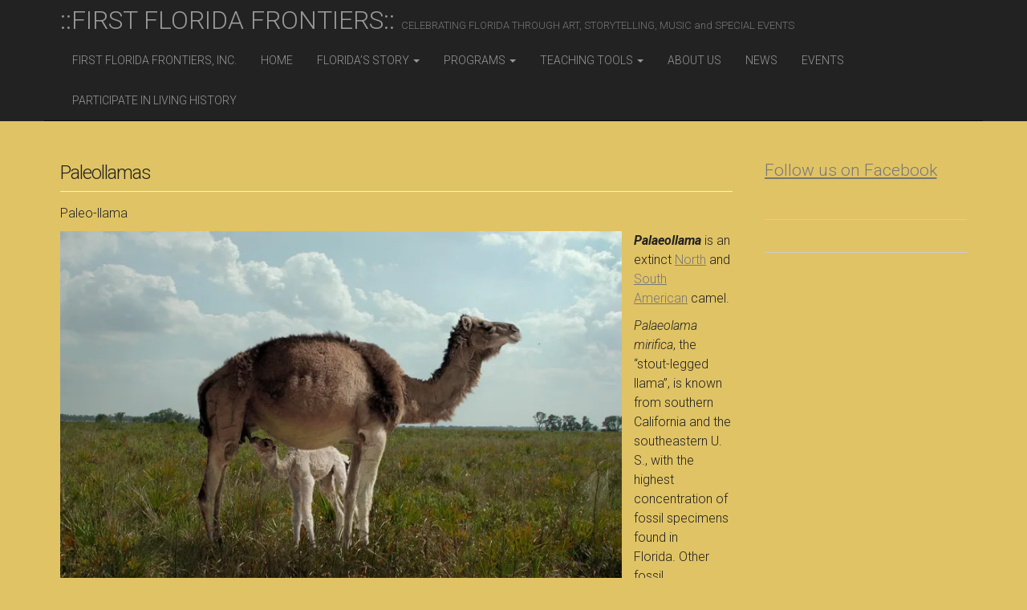

--- FILE ---
content_type: text/html; charset=UTF-8
request_url: https://firstfloridafrontiers.org/?page_id=1660
body_size: 13534
content:
<!DOCTYPE html>
<html lang="en-US">
<head>
	<meta charset="UTF-8">
	<meta name="viewport" content="width=device-width, initial-scale=1.0">
	<link rel="profile" href="http://gmpg.org/xfn/11">
	<link rel="pingback" href="https://firstfloridafrontiers.org/xmlrpc.php">
	<!--[if IE]><script src="https://firstfloridafrontiers.org/wp-content/themes/national-basic/library/js/html5.js"></script><![endif]-->
	<title>Paleollamas &#8211; ::FIRST FLORIDA FRONTIERS::</title>
<meta name='robots' content='max-image-preview:large' />
	<style>img:is([sizes="auto" i], [sizes^="auto," i]) { contain-intrinsic-size: 3000px 1500px }</style>
	
		<!-- Meta Tag Manager -->
		<meta name="keywords" content="Florida Frontiers, Florida History, Florida Geology, Tocobaga Indians, Florida Indians, Calusa Indians, Hermann Trappman, Elizabeth Neily, Florida Stories, Florida living history, environmental history, pre-Columbian, Florida archaeology, archaeology, Feathered serpent, caciqua antonia, 16th century Spanish, Indian Mounds, American Lion, sabertooth cat, smilodon, mammoth, mastodon, Florida fossil, spanish florida, florida food, dugout canoes, shell tools, Maria Velasquez, Kit Watkins, period clothing " />
		<!-- / Meta Tag Manager -->
<link rel='dns-prefetch' href='//secure.gravatar.com' />
<link rel='dns-prefetch' href='//stats.wp.com' />
<link rel='dns-prefetch' href='//fonts.googleapis.com' />
<link rel='dns-prefetch' href='//v0.wordpress.com' />
<link rel='preconnect' href='//i0.wp.com' />
<link rel="alternate" type="application/rss+xml" title="::FIRST FLORIDA FRONTIERS:: &raquo; Feed" href="https://firstfloridafrontiers.org/?feed=rss2" />
<link rel="alternate" type="application/rss+xml" title="::FIRST FLORIDA FRONTIERS:: &raquo; Comments Feed" href="https://firstfloridafrontiers.org/?feed=comments-rss2" />
<script type="text/javascript">
/* <![CDATA[ */
window._wpemojiSettings = {"baseUrl":"https:\/\/s.w.org\/images\/core\/emoji\/16.0.1\/72x72\/","ext":".png","svgUrl":"https:\/\/s.w.org\/images\/core\/emoji\/16.0.1\/svg\/","svgExt":".svg","source":{"concatemoji":"https:\/\/firstfloridafrontiers.org\/wp-includes\/js\/wp-emoji-release.min.js?ver=6.8.3"}};
/*! This file is auto-generated */
!function(s,n){var o,i,e;function c(e){try{var t={supportTests:e,timestamp:(new Date).valueOf()};sessionStorage.setItem(o,JSON.stringify(t))}catch(e){}}function p(e,t,n){e.clearRect(0,0,e.canvas.width,e.canvas.height),e.fillText(t,0,0);var t=new Uint32Array(e.getImageData(0,0,e.canvas.width,e.canvas.height).data),a=(e.clearRect(0,0,e.canvas.width,e.canvas.height),e.fillText(n,0,0),new Uint32Array(e.getImageData(0,0,e.canvas.width,e.canvas.height).data));return t.every(function(e,t){return e===a[t]})}function u(e,t){e.clearRect(0,0,e.canvas.width,e.canvas.height),e.fillText(t,0,0);for(var n=e.getImageData(16,16,1,1),a=0;a<n.data.length;a++)if(0!==n.data[a])return!1;return!0}function f(e,t,n,a){switch(t){case"flag":return n(e,"\ud83c\udff3\ufe0f\u200d\u26a7\ufe0f","\ud83c\udff3\ufe0f\u200b\u26a7\ufe0f")?!1:!n(e,"\ud83c\udde8\ud83c\uddf6","\ud83c\udde8\u200b\ud83c\uddf6")&&!n(e,"\ud83c\udff4\udb40\udc67\udb40\udc62\udb40\udc65\udb40\udc6e\udb40\udc67\udb40\udc7f","\ud83c\udff4\u200b\udb40\udc67\u200b\udb40\udc62\u200b\udb40\udc65\u200b\udb40\udc6e\u200b\udb40\udc67\u200b\udb40\udc7f");case"emoji":return!a(e,"\ud83e\udedf")}return!1}function g(e,t,n,a){var r="undefined"!=typeof WorkerGlobalScope&&self instanceof WorkerGlobalScope?new OffscreenCanvas(300,150):s.createElement("canvas"),o=r.getContext("2d",{willReadFrequently:!0}),i=(o.textBaseline="top",o.font="600 32px Arial",{});return e.forEach(function(e){i[e]=t(o,e,n,a)}),i}function t(e){var t=s.createElement("script");t.src=e,t.defer=!0,s.head.appendChild(t)}"undefined"!=typeof Promise&&(o="wpEmojiSettingsSupports",i=["flag","emoji"],n.supports={everything:!0,everythingExceptFlag:!0},e=new Promise(function(e){s.addEventListener("DOMContentLoaded",e,{once:!0})}),new Promise(function(t){var n=function(){try{var e=JSON.parse(sessionStorage.getItem(o));if("object"==typeof e&&"number"==typeof e.timestamp&&(new Date).valueOf()<e.timestamp+604800&&"object"==typeof e.supportTests)return e.supportTests}catch(e){}return null}();if(!n){if("undefined"!=typeof Worker&&"undefined"!=typeof OffscreenCanvas&&"undefined"!=typeof URL&&URL.createObjectURL&&"undefined"!=typeof Blob)try{var e="postMessage("+g.toString()+"("+[JSON.stringify(i),f.toString(),p.toString(),u.toString()].join(",")+"));",a=new Blob([e],{type:"text/javascript"}),r=new Worker(URL.createObjectURL(a),{name:"wpTestEmojiSupports"});return void(r.onmessage=function(e){c(n=e.data),r.terminate(),t(n)})}catch(e){}c(n=g(i,f,p,u))}t(n)}).then(function(e){for(var t in e)n.supports[t]=e[t],n.supports.everything=n.supports.everything&&n.supports[t],"flag"!==t&&(n.supports.everythingExceptFlag=n.supports.everythingExceptFlag&&n.supports[t]);n.supports.everythingExceptFlag=n.supports.everythingExceptFlag&&!n.supports.flag,n.DOMReady=!1,n.readyCallback=function(){n.DOMReady=!0}}).then(function(){return e}).then(function(){var e;n.supports.everything||(n.readyCallback(),(e=n.source||{}).concatemoji?t(e.concatemoji):e.wpemoji&&e.twemoji&&(t(e.twemoji),t(e.wpemoji)))}))}((window,document),window._wpemojiSettings);
/* ]]> */
</script>
<style id='wp-emoji-styles-inline-css' type='text/css'>

	img.wp-smiley, img.emoji {
		display: inline !important;
		border: none !important;
		box-shadow: none !important;
		height: 1em !important;
		width: 1em !important;
		margin: 0 0.07em !important;
		vertical-align: -0.1em !important;
		background: none !important;
		padding: 0 !important;
	}
</style>
<link rel='stylesheet' id='wp-block-library-css' href='https://firstfloridafrontiers.org/wp-includes/css/dist/block-library/style.min.css?ver=6.8.3' type='text/css' media='all' />
<style id='classic-theme-styles-inline-css' type='text/css'>
/*! This file is auto-generated */
.wp-block-button__link{color:#fff;background-color:#32373c;border-radius:9999px;box-shadow:none;text-decoration:none;padding:calc(.667em + 2px) calc(1.333em + 2px);font-size:1.125em}.wp-block-file__button{background:#32373c;color:#fff;text-decoration:none}
</style>
<link rel='stylesheet' id='mediaelement-css' href='https://firstfloridafrontiers.org/wp-includes/js/mediaelement/mediaelementplayer-legacy.min.css?ver=4.2.17' type='text/css' media='all' />
<link rel='stylesheet' id='wp-mediaelement-css' href='https://firstfloridafrontiers.org/wp-includes/js/mediaelement/wp-mediaelement.min.css?ver=6.8.3' type='text/css' media='all' />
<style id='jetpack-sharing-buttons-style-inline-css' type='text/css'>
.jetpack-sharing-buttons__services-list{display:flex;flex-direction:row;flex-wrap:wrap;gap:0;list-style-type:none;margin:5px;padding:0}.jetpack-sharing-buttons__services-list.has-small-icon-size{font-size:12px}.jetpack-sharing-buttons__services-list.has-normal-icon-size{font-size:16px}.jetpack-sharing-buttons__services-list.has-large-icon-size{font-size:24px}.jetpack-sharing-buttons__services-list.has-huge-icon-size{font-size:36px}@media print{.jetpack-sharing-buttons__services-list{display:none!important}}.editor-styles-wrapper .wp-block-jetpack-sharing-buttons{gap:0;padding-inline-start:0}ul.jetpack-sharing-buttons__services-list.has-background{padding:1.25em 2.375em}
</style>
<style id='global-styles-inline-css' type='text/css'>
:root{--wp--preset--aspect-ratio--square: 1;--wp--preset--aspect-ratio--4-3: 4/3;--wp--preset--aspect-ratio--3-4: 3/4;--wp--preset--aspect-ratio--3-2: 3/2;--wp--preset--aspect-ratio--2-3: 2/3;--wp--preset--aspect-ratio--16-9: 16/9;--wp--preset--aspect-ratio--9-16: 9/16;--wp--preset--color--black: #000000;--wp--preset--color--cyan-bluish-gray: #abb8c3;--wp--preset--color--white: #ffffff;--wp--preset--color--pale-pink: #f78da7;--wp--preset--color--vivid-red: #cf2e2e;--wp--preset--color--luminous-vivid-orange: #ff6900;--wp--preset--color--luminous-vivid-amber: #fcb900;--wp--preset--color--light-green-cyan: #7bdcb5;--wp--preset--color--vivid-green-cyan: #00d084;--wp--preset--color--pale-cyan-blue: #8ed1fc;--wp--preset--color--vivid-cyan-blue: #0693e3;--wp--preset--color--vivid-purple: #9b51e0;--wp--preset--gradient--vivid-cyan-blue-to-vivid-purple: linear-gradient(135deg,rgba(6,147,227,1) 0%,rgb(155,81,224) 100%);--wp--preset--gradient--light-green-cyan-to-vivid-green-cyan: linear-gradient(135deg,rgb(122,220,180) 0%,rgb(0,208,130) 100%);--wp--preset--gradient--luminous-vivid-amber-to-luminous-vivid-orange: linear-gradient(135deg,rgba(252,185,0,1) 0%,rgba(255,105,0,1) 100%);--wp--preset--gradient--luminous-vivid-orange-to-vivid-red: linear-gradient(135deg,rgba(255,105,0,1) 0%,rgb(207,46,46) 100%);--wp--preset--gradient--very-light-gray-to-cyan-bluish-gray: linear-gradient(135deg,rgb(238,238,238) 0%,rgb(169,184,195) 100%);--wp--preset--gradient--cool-to-warm-spectrum: linear-gradient(135deg,rgb(74,234,220) 0%,rgb(151,120,209) 20%,rgb(207,42,186) 40%,rgb(238,44,130) 60%,rgb(251,105,98) 80%,rgb(254,248,76) 100%);--wp--preset--gradient--blush-light-purple: linear-gradient(135deg,rgb(255,206,236) 0%,rgb(152,150,240) 100%);--wp--preset--gradient--blush-bordeaux: linear-gradient(135deg,rgb(254,205,165) 0%,rgb(254,45,45) 50%,rgb(107,0,62) 100%);--wp--preset--gradient--luminous-dusk: linear-gradient(135deg,rgb(255,203,112) 0%,rgb(199,81,192) 50%,rgb(65,88,208) 100%);--wp--preset--gradient--pale-ocean: linear-gradient(135deg,rgb(255,245,203) 0%,rgb(182,227,212) 50%,rgb(51,167,181) 100%);--wp--preset--gradient--electric-grass: linear-gradient(135deg,rgb(202,248,128) 0%,rgb(113,206,126) 100%);--wp--preset--gradient--midnight: linear-gradient(135deg,rgb(2,3,129) 0%,rgb(40,116,252) 100%);--wp--preset--font-size--small: 13px;--wp--preset--font-size--medium: 20px;--wp--preset--font-size--large: 36px;--wp--preset--font-size--x-large: 42px;--wp--preset--spacing--20: 0.44rem;--wp--preset--spacing--30: 0.67rem;--wp--preset--spacing--40: 1rem;--wp--preset--spacing--50: 1.5rem;--wp--preset--spacing--60: 2.25rem;--wp--preset--spacing--70: 3.38rem;--wp--preset--spacing--80: 5.06rem;--wp--preset--shadow--natural: 6px 6px 9px rgba(0, 0, 0, 0.2);--wp--preset--shadow--deep: 12px 12px 50px rgba(0, 0, 0, 0.4);--wp--preset--shadow--sharp: 6px 6px 0px rgba(0, 0, 0, 0.2);--wp--preset--shadow--outlined: 6px 6px 0px -3px rgba(255, 255, 255, 1), 6px 6px rgba(0, 0, 0, 1);--wp--preset--shadow--crisp: 6px 6px 0px rgba(0, 0, 0, 1);}:where(.is-layout-flex){gap: 0.5em;}:where(.is-layout-grid){gap: 0.5em;}body .is-layout-flex{display: flex;}.is-layout-flex{flex-wrap: wrap;align-items: center;}.is-layout-flex > :is(*, div){margin: 0;}body .is-layout-grid{display: grid;}.is-layout-grid > :is(*, div){margin: 0;}:where(.wp-block-columns.is-layout-flex){gap: 2em;}:where(.wp-block-columns.is-layout-grid){gap: 2em;}:where(.wp-block-post-template.is-layout-flex){gap: 1.25em;}:where(.wp-block-post-template.is-layout-grid){gap: 1.25em;}.has-black-color{color: var(--wp--preset--color--black) !important;}.has-cyan-bluish-gray-color{color: var(--wp--preset--color--cyan-bluish-gray) !important;}.has-white-color{color: var(--wp--preset--color--white) !important;}.has-pale-pink-color{color: var(--wp--preset--color--pale-pink) !important;}.has-vivid-red-color{color: var(--wp--preset--color--vivid-red) !important;}.has-luminous-vivid-orange-color{color: var(--wp--preset--color--luminous-vivid-orange) !important;}.has-luminous-vivid-amber-color{color: var(--wp--preset--color--luminous-vivid-amber) !important;}.has-light-green-cyan-color{color: var(--wp--preset--color--light-green-cyan) !important;}.has-vivid-green-cyan-color{color: var(--wp--preset--color--vivid-green-cyan) !important;}.has-pale-cyan-blue-color{color: var(--wp--preset--color--pale-cyan-blue) !important;}.has-vivid-cyan-blue-color{color: var(--wp--preset--color--vivid-cyan-blue) !important;}.has-vivid-purple-color{color: var(--wp--preset--color--vivid-purple) !important;}.has-black-background-color{background-color: var(--wp--preset--color--black) !important;}.has-cyan-bluish-gray-background-color{background-color: var(--wp--preset--color--cyan-bluish-gray) !important;}.has-white-background-color{background-color: var(--wp--preset--color--white) !important;}.has-pale-pink-background-color{background-color: var(--wp--preset--color--pale-pink) !important;}.has-vivid-red-background-color{background-color: var(--wp--preset--color--vivid-red) !important;}.has-luminous-vivid-orange-background-color{background-color: var(--wp--preset--color--luminous-vivid-orange) !important;}.has-luminous-vivid-amber-background-color{background-color: var(--wp--preset--color--luminous-vivid-amber) !important;}.has-light-green-cyan-background-color{background-color: var(--wp--preset--color--light-green-cyan) !important;}.has-vivid-green-cyan-background-color{background-color: var(--wp--preset--color--vivid-green-cyan) !important;}.has-pale-cyan-blue-background-color{background-color: var(--wp--preset--color--pale-cyan-blue) !important;}.has-vivid-cyan-blue-background-color{background-color: var(--wp--preset--color--vivid-cyan-blue) !important;}.has-vivid-purple-background-color{background-color: var(--wp--preset--color--vivid-purple) !important;}.has-black-border-color{border-color: var(--wp--preset--color--black) !important;}.has-cyan-bluish-gray-border-color{border-color: var(--wp--preset--color--cyan-bluish-gray) !important;}.has-white-border-color{border-color: var(--wp--preset--color--white) !important;}.has-pale-pink-border-color{border-color: var(--wp--preset--color--pale-pink) !important;}.has-vivid-red-border-color{border-color: var(--wp--preset--color--vivid-red) !important;}.has-luminous-vivid-orange-border-color{border-color: var(--wp--preset--color--luminous-vivid-orange) !important;}.has-luminous-vivid-amber-border-color{border-color: var(--wp--preset--color--luminous-vivid-amber) !important;}.has-light-green-cyan-border-color{border-color: var(--wp--preset--color--light-green-cyan) !important;}.has-vivid-green-cyan-border-color{border-color: var(--wp--preset--color--vivid-green-cyan) !important;}.has-pale-cyan-blue-border-color{border-color: var(--wp--preset--color--pale-cyan-blue) !important;}.has-vivid-cyan-blue-border-color{border-color: var(--wp--preset--color--vivid-cyan-blue) !important;}.has-vivid-purple-border-color{border-color: var(--wp--preset--color--vivid-purple) !important;}.has-vivid-cyan-blue-to-vivid-purple-gradient-background{background: var(--wp--preset--gradient--vivid-cyan-blue-to-vivid-purple) !important;}.has-light-green-cyan-to-vivid-green-cyan-gradient-background{background: var(--wp--preset--gradient--light-green-cyan-to-vivid-green-cyan) !important;}.has-luminous-vivid-amber-to-luminous-vivid-orange-gradient-background{background: var(--wp--preset--gradient--luminous-vivid-amber-to-luminous-vivid-orange) !important;}.has-luminous-vivid-orange-to-vivid-red-gradient-background{background: var(--wp--preset--gradient--luminous-vivid-orange-to-vivid-red) !important;}.has-very-light-gray-to-cyan-bluish-gray-gradient-background{background: var(--wp--preset--gradient--very-light-gray-to-cyan-bluish-gray) !important;}.has-cool-to-warm-spectrum-gradient-background{background: var(--wp--preset--gradient--cool-to-warm-spectrum) !important;}.has-blush-light-purple-gradient-background{background: var(--wp--preset--gradient--blush-light-purple) !important;}.has-blush-bordeaux-gradient-background{background: var(--wp--preset--gradient--blush-bordeaux) !important;}.has-luminous-dusk-gradient-background{background: var(--wp--preset--gradient--luminous-dusk) !important;}.has-pale-ocean-gradient-background{background: var(--wp--preset--gradient--pale-ocean) !important;}.has-electric-grass-gradient-background{background: var(--wp--preset--gradient--electric-grass) !important;}.has-midnight-gradient-background{background: var(--wp--preset--gradient--midnight) !important;}.has-small-font-size{font-size: var(--wp--preset--font-size--small) !important;}.has-medium-font-size{font-size: var(--wp--preset--font-size--medium) !important;}.has-large-font-size{font-size: var(--wp--preset--font-size--large) !important;}.has-x-large-font-size{font-size: var(--wp--preset--font-size--x-large) !important;}
:where(.wp-block-post-template.is-layout-flex){gap: 1.25em;}:where(.wp-block-post-template.is-layout-grid){gap: 1.25em;}
:where(.wp-block-columns.is-layout-flex){gap: 2em;}:where(.wp-block-columns.is-layout-grid){gap: 2em;}
:root :where(.wp-block-pullquote){font-size: 1.5em;line-height: 1.6;}
</style>
<link rel='stylesheet' id='wp-components-css' href='https://firstfloridafrontiers.org/wp-includes/css/dist/components/style.min.css?ver=6.8.3' type='text/css' media='all' />
<link rel='stylesheet' id='godaddy-styles-css' href='https://firstfloridafrontiers.org/wp-content/mu-plugins/vendor/wpex/godaddy-launch/includes/Dependencies/GoDaddy/Styles/build/latest.css?ver=2.0.2' type='text/css' media='all' />
<link rel='stylesheet' id='theme_stylesheet-css' href='https://firstfloridafrontiers.org/wp-content/themes/national-basic/style.css?ver=6.8.3' type='text/css' media='all' />
<link rel='stylesheet' id='google_fonts-css' href='//fonts.googleapis.com/css?family=Roboto:300,300italic,700,700italic' type='text/css' media='all' />
<link rel='stylesheet' id='font_awesome-css' href='https://firstfloridafrontiers.org/wp-content/themes/national-basic/library/css/font-awesome.css?ver=4.1.0' type='text/css' media='all' />
<style id='jetpack_facebook_likebox-inline-css' type='text/css'>
.widget_facebook_likebox {
	overflow: hidden;
}

</style>
<link rel='stylesheet' id='sharedaddy-css' href='https://firstfloridafrontiers.org/wp-content/plugins/jetpack/modules/sharedaddy/sharing.css?ver=15.3.1' type='text/css' media='all' />
<link rel='stylesheet' id='social-logos-css' href='https://firstfloridafrontiers.org/wp-content/plugins/jetpack/_inc/social-logos/social-logos.min.css?ver=15.3.1' type='text/css' media='all' />
<script type="text/javascript" src="https://firstfloridafrontiers.org/wp-includes/js/jquery/jquery.min.js?ver=3.7.1" id="jquery-core-js"></script>
<script type="text/javascript" src="https://firstfloridafrontiers.org/wp-includes/js/jquery/jquery-migrate.min.js?ver=3.4.1" id="jquery-migrate-js"></script>
<link rel="https://api.w.org/" href="https://firstfloridafrontiers.org/index.php?rest_route=/" /><link rel="alternate" title="JSON" type="application/json" href="https://firstfloridafrontiers.org/index.php?rest_route=/wp/v2/pages/1660" /><link rel="EditURI" type="application/rsd+xml" title="RSD" href="https://firstfloridafrontiers.org/xmlrpc.php?rsd" />
<meta name="generator" content="WordPress 6.8.3" />
<link rel="canonical" href="https://firstfloridafrontiers.org/?page_id=1660" />
<link rel='shortlink' href='https://wp.me/P63y1w-qM' />
<link rel="alternate" title="oEmbed (JSON)" type="application/json+oembed" href="https://firstfloridafrontiers.org/index.php?rest_route=%2Foembed%2F1.0%2Fembed&#038;url=https%3A%2F%2Ffirstfloridafrontiers.org%2F%3Fpage_id%3D1660" />
<link rel="alternate" title="oEmbed (XML)" type="text/xml+oembed" href="https://firstfloridafrontiers.org/index.php?rest_route=%2Foembed%2F1.0%2Fembed&#038;url=https%3A%2F%2Ffirstfloridafrontiers.org%2F%3Fpage_id%3D1660&#038;format=xml" />
	<style>img#wpstats{display:none}</style>
		<style>
.container { max-width: 1170px; }
</style>
	<style type="text/css" id="custom-background-css">
body.custom-background { background-color: #e0c364; }
</style>
	
<!-- Jetpack Open Graph Tags -->
<meta property="og:type" content="article" />
<meta property="og:title" content="Paleollamas" />
<meta property="og:url" content="https://firstfloridafrontiers.org/?page_id=1660" />
<meta property="og:description" content="Paleo-llama Palaeollama is an extinct North and South American camel. Palaeolama mirifica, the &#8220;stout-legged llama&#8221;, is known from southern California and the southeastern U. S., with t…" />
<meta property="article:published_time" content="2018-02-19T22:30:15+00:00" />
<meta property="article:modified_time" content="2018-02-19T22:52:22+00:00" />
<meta property="og:site_name" content="::FIRST FLORIDA FRONTIERS::" />
<meta property="og:image" content="https://firstfloridafrontiers.org/wp-content/uploads/2018/02/014.-Camel-1024x768.jpg" />
<meta property="og:image:width" content="700" />
<meta property="og:image:height" content="525" />
<meta property="og:image:alt" content="" />
<meta property="og:locale" content="en_US" />
<meta name="twitter:text:title" content="Paleollamas" />
<meta name="twitter:image" content="https://firstfloridafrontiers.org/wp-content/uploads/2018/02/014.-Camel-1024x768.jpg?w=640" />
<meta name="twitter:card" content="summary_large_image" />

<!-- End Jetpack Open Graph Tags -->
<link rel="icon" href="https://i0.wp.com/firstfloridafrontiers.org/wp-content/uploads/2016/03/cropped-1st-Florida-Frontiers-Web-Logo-e1458831206469.png?fit=32%2C32&#038;ssl=1" sizes="32x32" />
<link rel="icon" href="https://i0.wp.com/firstfloridafrontiers.org/wp-content/uploads/2016/03/cropped-1st-Florida-Frontiers-Web-Logo-e1458831206469.png?fit=192%2C192&#038;ssl=1" sizes="192x192" />
<link rel="apple-touch-icon" href="https://i0.wp.com/firstfloridafrontiers.org/wp-content/uploads/2016/03/cropped-1st-Florida-Frontiers-Web-Logo-e1458831206469.png?fit=180%2C180&#038;ssl=1" />
<meta name="msapplication-TileImage" content="https://i0.wp.com/firstfloridafrontiers.org/wp-content/uploads/2016/03/cropped-1st-Florida-Frontiers-Web-Logo-e1458831206469.png?fit=270%2C270&#038;ssl=1" />
</head>

<body class="wp-singular page-template-default page page-id-1660 custom-background wp-theme-national-basic metaslider-plugin basic">

	<div id="page" class="clearfix">
		<header id="header" class="navbar-inverse">
			<div class="container">
				<nav id="site-navigation" class="navbar navbar-inverse" role="navigation">
					<h3 class="sr-only">Main menu</h3>
					<a class="sr-only" href="#primary" title="Skip to content">Skip to content</a>

					
					<div class="navbar-header">
						<button type="button" class="navbar-toggle" data-toggle="collapse" data-target=".navbar-collapse">
					        <span class="icon-bar"></span>
					        <span class="icon-bar"></span>
					        <span class="icon-bar"></span>
					    </button>

						<a class="navbar-brand" href="https://firstfloridafrontiers.org" title="::FIRST FLORIDA FRONTIERS::" rel="home">::FIRST FLORIDA FRONTIERS:: <small>CELEBRATING FLORIDA THROUGH ART, STORYTELLING, MUSIC and SPECIAL EVENTS</small></a>
					</div>

					<div class="collapse navbar-collapse">
						<ul id="menu-menu-1" class="nav navbar-nav navbar-right"><li id="menu-item-334" class="menu-item menu-item-type-post_type menu-item-object-page menu-item-home menu-item-334"><a href="https://firstfloridafrontiers.org/">First Florida Frontiers, Inc.</a></li>
<li id="menu-item-117" class="menu-item menu-item-type-custom menu-item-object-custom menu-item-home menu-item-117"><a href="https://firstfloridafrontiers.org/">Home</a></li>
<li id="menu-item-120" class="menu-item menu-item-type-post_type menu-item-object-page current-menu-ancestor current_page_ancestor menu-item-has-children dropdown menu-item-120"><a class="dropdown-toggle" data-toggle="dropdown" data-target="#" href="https://firstfloridafrontiers.org/?page_id=21">Florida’s Story <span class="caret"></span></a>
<ul class="dropdown-menu">
	<li id="menu-item-826" class="menu-item menu-item-type-post_type menu-item-object-post menu-item-has-children dropdown-submenu menu-item-826"><a href="https://firstfloridafrontiers.org/?page_id=820">ORIGINS</a>
<ul class="dropdown-menu">
		<li id="menu-item-964" class="menu-item menu-item-type-post_type menu-item-object-page menu-item-964"><a href="https://firstfloridafrontiers.org/?page_id=947">Birth of Our Universe Part 1</a></li>
		<li id="menu-item-963" class="menu-item menu-item-type-post_type menu-item-object-page menu-item-963"><a href="https://firstfloridafrontiers.org/?page_id=961">Birth of our Universe Part 2</a></li>
		<li id="menu-item-981" class="menu-item menu-item-type-post_type menu-item-object-page menu-item-981"><a href="https://firstfloridafrontiers.org/?page_id=969">Birth of our Universe Part 3</a></li>
		<li id="menu-item-396" class="menu-item menu-item-type-post_type menu-item-object-page menu-item-396"><a href="https://firstfloridafrontiers.org/?page_id=394">Birth of our Solar System</a></li>
		<li id="menu-item-500" class="menu-item menu-item-type-post_type menu-item-object-page menu-item-500"><a href="https://firstfloridafrontiers.org/?page_id=398">Birth of our Moon</a></li>
		<li id="menu-item-838" class="menu-item menu-item-type-post_type menu-item-object-page menu-item-838"><a href="https://firstfloridafrontiers.org/?page_id=830">Birth of Our Earth</a></li>
		<li id="menu-item-861" class="menu-item menu-item-type-post_type menu-item-object-page menu-item-861"><a href="https://firstfloridafrontiers.org/?page_id=840">The first 500 million years, or so . . . Part 1</a></li>
		<li id="menu-item-912" class="menu-item menu-item-type-post_type menu-item-object-page menu-item-912"><a href="https://firstfloridafrontiers.org/?page_id=898">The first 500 million years or so . . . Part 2</a></li>
		<li id="menu-item-911" class="menu-item menu-item-type-post_type menu-item-object-page menu-item-911"><a href="https://firstfloridafrontiers.org/?page_id=902">The first 500 million years or so . . . Part 3</a></li>
		<li id="menu-item-924" class="menu-item menu-item-type-post_type menu-item-object-page menu-item-924"><a href="https://firstfloridafrontiers.org/?page_id=913">Last Days: End of the Dinosaurs</a></li>
		<li id="menu-item-1532" class="menu-item menu-item-type-post_type menu-item-object-page menu-item-1532"><a href="https://firstfloridafrontiers.org/?page_id=1527">Beneath the Ocean Blankets Part 1</a></li>
		<li id="menu-item-1021" class="menu-item menu-item-type-post_type menu-item-object-page menu-item-1021"><a href="https://firstfloridafrontiers.org/?page_id=211">Beneath the Ocean Blanket Part 2</a></li>
		<li id="menu-item-1023" class="menu-item menu-item-type-post_type menu-item-object-page menu-item-1023"><a href="https://firstfloridafrontiers.org/?page_id=218">Beneath the Ocean Blanket Part 3</a></li>
	</ul>
</li>
	<li id="menu-item-935" class="menu-item menu-item-type-post_type menu-item-object-page menu-item-has-children dropdown-submenu menu-item-935"><a href="https://firstfloridafrontiers.org/?page_id=926">Ancient Landscapes: Emerging Florida</a>
<ul class="dropdown-menu">
		<li id="menu-item-1579" class="menu-item menu-item-type-post_type menu-item-object-page menu-item-1579"><a href="https://firstfloridafrontiers.org/?page_id=1567">Ancient Landscape</a></li>
		<li id="menu-item-1610" class="menu-item menu-item-type-post_type menu-item-object-page menu-item-1610"><a href="https://firstfloridafrontiers.org/?page_id=1585">Beneath the Ocean Blanket</a></li>
	</ul>
</li>
	<li id="menu-item-1031" class="menu-item menu-item-type-post_type menu-item-object-page current-menu-ancestor current-menu-parent current_page_parent current_page_ancestor menu-item-has-children dropdown-submenu active menu-item-1031"><a href="https://firstfloridafrontiers.org/?page_id=220">Mysterious Land of Ancient Creatures</a>
<ul class="dropdown-menu">
		<li id="menu-item-1654" class="menu-item menu-item-type-post_type menu-item-object-page menu-item-1654"><a href="https://firstfloridafrontiers.org/?page_id=1644">Mammoths</a></li>
		<li id="menu-item-1655" class="menu-item menu-item-type-post_type menu-item-object-page menu-item-1655"><a href="https://firstfloridafrontiers.org/?page_id=1650">Mastodons</a></li>
		<li id="menu-item-1658" class="menu-item menu-item-type-post_type menu-item-object-page menu-item-1658"><a href="https://firstfloridafrontiers.org/?page_id=1656">Gompotherium</a></li>
		<li id="menu-item-1078" class="menu-item menu-item-type-post_type menu-item-object-page menu-item-1078"><a href="https://firstfloridafrontiers.org/?page_id=1056">BIG CATS</a></li>
		<li id="menu-item-1052" class="menu-item menu-item-type-post_type menu-item-object-page menu-item-1052"><a href="https://firstfloridafrontiers.org/?page_id=1033">Bears</a></li>
		<li id="menu-item-1163" class="menu-item menu-item-type-post_type menu-item-object-page menu-item-1163"><a href="https://firstfloridafrontiers.org/?page_id=1137">Horses and Buffalo</a></li>
		<li id="menu-item-1629" class="menu-item menu-item-type-post_type menu-item-object-page menu-item-1629"><a href="https://firstfloridafrontiers.org/?page_id=1619">Tapirs and Sloths</a></li>
		<li id="menu-item-1564" class="menu-item menu-item-type-post_type menu-item-object-page menu-item-1564"><a href="https://firstfloridafrontiers.org/?page_id=1556">Capybara</a></li>
		<li id="menu-item-1662" class="menu-item menu-item-type-post_type menu-item-object-page current-menu-item page_item page-item-1660 current_page_item active menu-item-1662"><a href="https://firstfloridafrontiers.org/?page_id=1660" aria-current="page">Paleollamas</a></li>
		<li id="menu-item-1671" class="menu-item menu-item-type-post_type menu-item-object-page menu-item-1671"><a href="https://firstfloridafrontiers.org/?page_id=1665">Glyptodon</a></li>
	</ul>
</li>
	<li id="menu-item-1311" class="menu-item menu-item-type-post_type menu-item-object-page menu-item-has-children dropdown-submenu menu-item-1311"><a href="https://firstfloridafrontiers.org/?page_id=1309">ANCIENT CULTURES</a>
<ul class="dropdown-menu">
		<li id="menu-item-783" class="menu-item menu-item-type-post_type menu-item-object-page menu-item-783"><a href="https://firstfloridafrontiers.org/?page_id=771">The First Americans: Getting Real</a></li>
		<li id="menu-item-1525" class="menu-item menu-item-type-post_type menu-item-object-page menu-item-1525"><a href="https://firstfloridafrontiers.org/?page_id=1522">What do I know?</a></li>
		<li id="menu-item-683" class="menu-item menu-item-type-post_type menu-item-object-page menu-item-683"><a href="https://firstfloridafrontiers.org/?page_id=643">Florida&#8217;s Ancient People &#8211; Clovis</a></li>
		<li id="menu-item-681" class="menu-item menu-item-type-post_type menu-item-object-page menu-item-681"><a href="https://firstfloridafrontiers.org/?page_id=661">Clovis Culture</a></li>
		<li id="menu-item-682" class="menu-item menu-item-type-post_type menu-item-object-page menu-item-682"><a href="https://firstfloridafrontiers.org/?page_id=652">PALEO HUNTERS</a></li>
		<li id="menu-item-680" class="menu-item menu-item-type-post_type menu-item-object-page menu-item-680"><a href="https://firstfloridafrontiers.org/?page_id=671">Culture Shock</a></li>
		<li id="menu-item-1109" class="menu-item menu-item-type-post_type menu-item-object-page menu-item-1109"><a href="https://firstfloridafrontiers.org/?page_id=1101">Archaic: A New Dawn</a></li>
		<li id="menu-item-1120" class="menu-item menu-item-type-post_type menu-item-object-page menu-item-1120"><a href="https://firstfloridafrontiers.org/?page_id=1111">Archaic: The Story in Stone</a></li>
		<li id="menu-item-1184" class="menu-item menu-item-type-post_type menu-item-object-page menu-item-1184"><a href="https://firstfloridafrontiers.org/?page_id=1176">Mound Builders 1</a></li>
		<li id="menu-item-1200" class="menu-item menu-item-type-post_type menu-item-object-page menu-item-1200"><a href="https://firstfloridafrontiers.org/?page_id=1190">Mound Builders 2</a></li>
		<li id="menu-item-1204" class="menu-item menu-item-type-post_type menu-item-object-page menu-item-1204"><a href="https://firstfloridafrontiers.org/?page_id=1201">Tocobaga Cosmos</a></li>
		<li id="menu-item-1209" class="menu-item menu-item-type-post_type menu-item-object-page menu-item-1209"><a href="https://firstfloridafrontiers.org/?page_id=1205">The Marketplace</a></li>
		<li id="menu-item-546" class="menu-item menu-item-type-post_type menu-item-object-page menu-item-546"><a href="https://firstfloridafrontiers.org/?page_id=195">Who were the Tocobaga?</a></li>
		<li id="menu-item-1390" class="menu-item menu-item-type-post_type menu-item-object-page menu-item-1390"><a href="https://firstfloridafrontiers.org/?page_id=1383">Honoring the Tocobaga</a></li>
		<li id="menu-item-1400" class="menu-item menu-item-type-post_type menu-item-object-page menu-item-1400"><a href="https://firstfloridafrontiers.org/?page_id=1394">Honoring Caciquas</a></li>
		<li id="menu-item-1521" class="menu-item menu-item-type-post_type menu-item-object-page menu-item-1521"><a href="https://firstfloridafrontiers.org/?page_id=1513">Contrary Society</a></li>
		<li id="menu-item-1216" class="menu-item menu-item-type-post_type menu-item-object-page menu-item-1216"><a href="https://firstfloridafrontiers.org/?page_id=1210">The Fishing Industry</a></li>
		<li id="menu-item-1240" class="menu-item menu-item-type-post_type menu-item-object-page menu-item-1240"><a href="https://firstfloridafrontiers.org/?page_id=1230">Shell Culture</a></li>
		<li id="menu-item-1257" class="menu-item menu-item-type-post_type menu-item-object-page menu-item-1257"><a href="https://firstfloridafrontiers.org/?page_id=1244">Fishing Tools</a></li>
		<li id="menu-item-1333" class="menu-item menu-item-type-post_type menu-item-object-page menu-item-1333"><a href="https://firstfloridafrontiers.org/?page_id=1317">Canoes</a></li>
		<li id="menu-item-1348" class="menu-item menu-item-type-post_type menu-item-object-page menu-item-1348"><a href="https://firstfloridafrontiers.org/?page_id=1337">The Pottery Makers</a></li>
		<li id="menu-item-1377" class="menu-item menu-item-type-post_type menu-item-object-page menu-item-1377"><a href="https://firstfloridafrontiers.org/?page_id=1356">Medicine</a></li>
		<li id="menu-item-1445" class="menu-item menu-item-type-post_type menu-item-object-page menu-item-1445"><a href="https://firstfloridafrontiers.org/?page_id=1408">Casual Clothing</a></li>
		<li id="menu-item-1297" class="menu-item menu-item-type-post_type menu-item-object-page menu-item-1297"><a href="https://firstfloridafrontiers.org/?page_id=1265">Foods – Wild Fruit and Vegetables</a></li>
		<li id="menu-item-1444" class="menu-item menu-item-type-post_type menu-item-object-page menu-item-1444"><a href="https://firstfloridafrontiers.org/?page_id=1417">Engineering a Calusa City</a></li>
		<li id="menu-item-1443" class="menu-item menu-item-type-post_type menu-item-object-page menu-item-1443"><a href="https://firstfloridafrontiers.org/?page_id=1435">Calusa Architecture</a></li>
		<li id="menu-item-1458" class="menu-item menu-item-type-post_type menu-item-object-page menu-item-1458"><a href="https://firstfloridafrontiers.org/?page_id=1448">Weather</a></li>
		<li id="menu-item-1693" class="menu-item menu-item-type-post_type menu-item-object-page menu-item-1693"><a href="https://firstfloridafrontiers.org/?page_id=1681">Portraits from Weedon Island.</a></li>
		<li id="menu-item-128" class="menu-item menu-item-type-post_type menu-item-object-page menu-item-128"><a href="https://firstfloridafrontiers.org/?page_id=59">Tocobaga and the Idea of Sustainability</a></li>
	</ul>
</li>
	<li id="menu-item-1465" class="menu-item menu-item-type-post_type menu-item-object-page menu-item-has-children dropdown-submenu menu-item-1465"><a href="https://firstfloridafrontiers.org/?page_id=1462">Spanish Conquest of Florida</a>
<ul class="dropdown-menu">
		<li id="menu-item-1475" class="menu-item menu-item-type-post_type menu-item-object-page menu-item-1475"><a href="https://firstfloridafrontiers.org/?page_id=1466">Panfilo de Narváez</a></li>
		<li id="menu-item-1483" class="menu-item menu-item-type-post_type menu-item-object-page menu-item-has-children dropdown-submenu menu-item-1483"><a href="https://firstfloridafrontiers.org/?page_id=1480">Period Clothing</a>
<ul class="dropdown-menu">
			<li id="menu-item-1496" class="menu-item menu-item-type-post_type menu-item-object-page menu-item-1496"><a href="https://firstfloridafrontiers.org/?page_id=1485">Sailors</a></li>
		</ul>
</li>
	</ul>
</li>
</ul>
</li>
<li id="menu-item-121" class="menu-item menu-item-type-post_type menu-item-object-page menu-item-has-children dropdown menu-item-121"><a class="dropdown-toggle" data-toggle="dropdown" data-target="#" href="https://firstfloridafrontiers.org/?page_id=6">Programs <span class="caret"></span></a>
<ul class="dropdown-menu">
	<li id="menu-item-133" class="menu-item menu-item-type-post_type menu-item-object-page menu-item-133"><a href="https://firstfloridafrontiers.org/?page_id=13">Traveling Exhibits</a></li>
	<li id="menu-item-1765" class="menu-item menu-item-type-post_type menu-item-object-page menu-item-1765"><a href="https://firstfloridafrontiers.org/?page_id=1758">Program 1: Discovering the Tocobaga</a></li>
	<li id="menu-item-135" class="menu-item menu-item-type-post_type menu-item-object-page menu-item-135"><a href="https://firstfloridafrontiers.org/?page_id=68">Program 2: Living in Paradise</a></li>
	<li id="menu-item-1781" class="menu-item menu-item-type-post_type menu-item-object-page menu-item-1781"><a href="https://firstfloridafrontiers.org/?page_id=1776">Program 3: Tocobaga Economy</a></li>
	<li id="menu-item-371" class="menu-item menu-item-type-post_type menu-item-object-page menu-item-371"><a href="https://firstfloridafrontiers.org/?page_id=369">Women&#8217;s Stories</a></li>
	<li id="menu-item-123" class="menu-item menu-item-type-post_type menu-item-object-page menu-item-123"><a href="https://firstfloridafrontiers.org/?page_id=80">Birth of the Sun, Earth, Moon &#038; Florida</a></li>
	<li id="menu-item-127" class="menu-item menu-item-type-post_type menu-item-object-page menu-item-127"><a href="https://firstfloridafrontiers.org/?page_id=65">La Conquista: The Endless War</a></li>
	<li id="menu-item-125" class="menu-item menu-item-type-post_type menu-item-object-page menu-item-125"><a href="https://firstfloridafrontiers.org/?page_id=76">Fabrics of Change</a></li>
	<li id="menu-item-134" class="menu-item menu-item-type-post_type menu-item-object-page menu-item-134"><a href="https://firstfloridafrontiers.org/?page_id=74">Program: La Cocina de Florida – 16th Century Cuisine</a></li>
	<li id="menu-item-1754" class="menu-item menu-item-type-post_type menu-item-object-page menu-item-1754"><a href="https://firstfloridafrontiers.org/?page_id=1742">Cowboys and Indians in Spanish Florida</a></li>
</ul>
</li>
<li id="menu-item-143" class="menu-item menu-item-type-post_type menu-item-object-page menu-item-has-children dropdown menu-item-143"><a class="dropdown-toggle" data-toggle="dropdown" data-target="#" href="https://firstfloridafrontiers.org/?page_id=141">Teaching Tools <span class="caret"></span></a>
<ul class="dropdown-menu">
	<li id="menu-item-132" class="menu-item menu-item-type-post_type menu-item-object-page menu-item-132"><a href="https://firstfloridafrontiers.org/?page_id=10">Teaching Trunks</a></li>
	<li id="menu-item-585" class="menu-item menu-item-type-post_type menu-item-object-page menu-item-585"><a href="https://firstfloridafrontiers.org/?page_id=547">Reference Materials</a></li>
</ul>
</li>
<li id="menu-item-131" class="menu-item menu-item-type-post_type menu-item-object-page menu-item-131"><a href="https://firstfloridafrontiers.org/?page_id=15">About Us</a></li>
<li id="menu-item-325" class="menu-item menu-item-type-post_type menu-item-object-page menu-item-325"><a href="https://firstfloridafrontiers.org/?page_id=312">News</a></li>
<li id="menu-item-612" class="menu-item menu-item-type-post_type menu-item-object-page menu-item-612"><a href="https://firstfloridafrontiers.org/?page_id=609">Events</a></li>
<li id="menu-item-746" class="menu-item menu-item-type-post_type menu-item-object-page menu-item-746"><a href="https://firstfloridafrontiers.org/?page_id=743">Participate in Living History</a></li>
</ul>					</div>
				</nav><!-- #site-navigation -->
			</div>
		</header>

		<main>

<div class="container">
	<div class="row">
		<div id="primary" class="col-md-9">
							<article id="post-1660" class="post-1660 page type-page status-publish hentry xfolkentry clearfix">
					
					<h1 class="entry-title page-header">Paleollamas</h1>
				    <div class="entry-content description clearfix">
					    <p>Paleo-llama</p>
<p><img data-recalc-dims="1" fetchpriority="high" decoding="async" data-attachment-id="1641" data-permalink="https://firstfloridafrontiers.org/?attachment_id=1641" data-orig-file="https://i0.wp.com/firstfloridafrontiers.org/wp-content/uploads/2018/02/014.-Camel.jpg?fit=2850%2C2138&amp;ssl=1" data-orig-size="2850,2138" data-comments-opened="1" data-image-meta="{&quot;aperture&quot;:&quot;0&quot;,&quot;credit&quot;:&quot;&quot;,&quot;camera&quot;:&quot;&quot;,&quot;caption&quot;:&quot;&quot;,&quot;created_timestamp&quot;:&quot;0&quot;,&quot;copyright&quot;:&quot;&quot;,&quot;focal_length&quot;:&quot;0&quot;,&quot;iso&quot;:&quot;0&quot;,&quot;shutter_speed&quot;:&quot;0&quot;,&quot;title&quot;:&quot;&quot;,&quot;orientation&quot;:&quot;1&quot;}" data-image-title="014. Camel" data-image-description="" data-image-caption="" data-medium-file="https://i0.wp.com/firstfloridafrontiers.org/wp-content/uploads/2018/02/014.-Camel.jpg?fit=300%2C225&amp;ssl=1" data-large-file="https://i0.wp.com/firstfloridafrontiers.org/wp-content/uploads/2018/02/014.-Camel.jpg?fit=848%2C636&amp;ssl=1" class="alignleft wp-image-1641" src="https://i0.wp.com/firstfloridafrontiers.org/wp-content/uploads/2018/02/014.-Camel.jpg?resize=700%2C525&#038;ssl=1" alt="" width="700" height="525" srcset="https://i0.wp.com/firstfloridafrontiers.org/wp-content/uploads/2018/02/014.-Camel.jpg?resize=1024%2C768&amp;ssl=1 1024w, https://i0.wp.com/firstfloridafrontiers.org/wp-content/uploads/2018/02/014.-Camel.jpg?resize=300%2C225&amp;ssl=1 300w, https://i0.wp.com/firstfloridafrontiers.org/wp-content/uploads/2018/02/014.-Camel.jpg?resize=768%2C576&amp;ssl=1 768w, https://i0.wp.com/firstfloridafrontiers.org/wp-content/uploads/2018/02/014.-Camel.jpg?resize=320%2C240&amp;ssl=1 320w, https://i0.wp.com/firstfloridafrontiers.org/wp-content/uploads/2018/02/014.-Camel.jpg?w=1696&amp;ssl=1 1696w, https://i0.wp.com/firstfloridafrontiers.org/wp-content/uploads/2018/02/014.-Camel.jpg?w=2544&amp;ssl=1 2544w" sizes="(max-width: 700px) 100vw, 700px" /></p>
<p class="first-paragraph"><i><b>Palaeollama</b></i> is an extinct <a class="int-link" title="North America" href="https://www.wikiwand.com/en/North_America">North</a> and <a class="int-link" title="South America" href="https://www.wikiwand.com/en/South_America">South American</a> camel.</p>
<p><i>Palaeolama mirifica</i>, the &#8220;stout-legged llama&#8221;, is known from southern California and the southeastern U. S., with the highest concentration of fossil specimens found in Florida. Other fossil occurrences have been discovered in Mexic<a class="int-link" title="Mexico" href="https://www.wikiwand.com/en/Mexico">o</a>, Central America and South America . They weighed in at about 440-450 lb. and grazed on the lush grasslands that covered much of florida then.</p>
<p>Camelids first appeared in North America during the Middle Eocene and were present for about 40 million years. Llamas became extinct in North America at the end of the Pleistocene, but continue to survive in South America until the present day.</p>
<p>&nbsp;</p>
<p>In recent years llama and alpaca farms have been popping up in Florida, perhaps filling a niche left behind by their long extinct ancestors.</p>
<p>&nbsp;</p>
<div class="sharedaddy sd-sharing-enabled"><div class="robots-nocontent sd-block sd-social sd-social-icon sd-sharing"><h3 class="sd-title">Share this:</h3><div class="sd-content"><ul><li class="share-email"><a rel="nofollow noopener noreferrer"
				data-shared="sharing-email-1660"
				class="share-email sd-button share-icon no-text"
				href="mailto:?subject=%5BShared%20Post%5D%20Paleollamas&#038;body=https%3A%2F%2Ffirstfloridafrontiers.org%2F%3Fpage_id%3D1660&#038;share=email"
				target="_blank"
				aria-labelledby="sharing-email-1660"
				data-email-share-error-title="Do you have email set up?" data-email-share-error-text="If you&#039;re having problems sharing via email, you might not have email set up for your browser. You may need to create a new email yourself." data-email-share-nonce="c282db847b" data-email-share-track-url="https://firstfloridafrontiers.org/?page_id=1660&amp;share=email">
				<span id="sharing-email-1660" hidden>Click to email a link to a friend (Opens in new window)</span>
				<span>Email</span>
			</a></li><li class="share-facebook"><a rel="nofollow noopener noreferrer"
				data-shared="sharing-facebook-1660"
				class="share-facebook sd-button share-icon no-text"
				href="https://firstfloridafrontiers.org/?page_id=1660&#038;share=facebook"
				target="_blank"
				aria-labelledby="sharing-facebook-1660"
				>
				<span id="sharing-facebook-1660" hidden>Click to share on Facebook (Opens in new window)</span>
				<span>Facebook</span>
			</a></li><li class="share-linkedin"><a rel="nofollow noopener noreferrer"
				data-shared="sharing-linkedin-1660"
				class="share-linkedin sd-button share-icon no-text"
				href="https://firstfloridafrontiers.org/?page_id=1660&#038;share=linkedin"
				target="_blank"
				aria-labelledby="sharing-linkedin-1660"
				>
				<span id="sharing-linkedin-1660" hidden>Click to share on LinkedIn (Opens in new window)</span>
				<span>LinkedIn</span>
			</a></li><li class="share-twitter"><a rel="nofollow noopener noreferrer"
				data-shared="sharing-twitter-1660"
				class="share-twitter sd-button share-icon no-text"
				href="https://firstfloridafrontiers.org/?page_id=1660&#038;share=twitter"
				target="_blank"
				aria-labelledby="sharing-twitter-1660"
				>
				<span id="sharing-twitter-1660" hidden>Click to share on X (Opens in new window)</span>
				<span>X</span>
			</a></li><li class="share-reddit"><a rel="nofollow noopener noreferrer"
				data-shared="sharing-reddit-1660"
				class="share-reddit sd-button share-icon no-text"
				href="https://firstfloridafrontiers.org/?page_id=1660&#038;share=reddit"
				target="_blank"
				aria-labelledby="sharing-reddit-1660"
				>
				<span id="sharing-reddit-1660" hidden>Click to share on Reddit (Opens in new window)</span>
				<span>Reddit</span>
			</a></li><li class="share-pinterest"><a rel="nofollow noopener noreferrer"
				data-shared="sharing-pinterest-1660"
				class="share-pinterest sd-button share-icon no-text"
				href="https://firstfloridafrontiers.org/?page_id=1660&#038;share=pinterest"
				target="_blank"
				aria-labelledby="sharing-pinterest-1660"
				>
				<span id="sharing-pinterest-1660" hidden>Click to share on Pinterest (Opens in new window)</span>
				<span>Pinterest</span>
			</a></li><li class="share-end"></li></ul></div></div></div>				    </div><!-- .entry-content -->

				    	<footer class="clearfix">
	    	</footer><!-- .entry -->				</article><!-- #post-1660 -->

				
<div id="comments" class="comments-area">
	
	
	</div><!-- #comments .comments-area -->		</div>

			<div id="secondary" class="col-md-3" role="complementary">
		<aside id="facebook-likebox-2" class="widget widget_facebook_likebox"><h3 class="widget-title"><a href="https://www.facebook.com/1st-Florida-Frontiers-235048476516954/">Follow us on Facebook</a></h3>		<div id="fb-root"></div>
		<div class="fb-page" data-href="https://www.facebook.com/1st-Florida-Frontiers-235048476516954/" data-width="400"  data-height="500" data-hide-cover="false" data-show-facepile="false" data-tabs="false" data-hide-cta="false" data-small-header="false">
		<div class="fb-xfbml-parse-ignore"><blockquote cite="https://www.facebook.com/1st-Florida-Frontiers-235048476516954/"><a href="https://www.facebook.com/1st-Florida-Frontiers-235048476516954/">Follow us on Facebook</a></blockquote></div>
		</div>
		</aside><aside id="bavotasan_custom_text_widget-13" class="widget bavotasan_custom_text_widget">
		<div class="textwidget">
					</div>
		</aside>	</div><!-- #secondary.widget-area -->
	</div>
</div>

		</main><!-- main -->

		<footer id="footer" role="contentinfo">
			<div id="footer-content" class="container">
				<div class="row">
					<div class="copyright col-lg-12">
						<aside id="text-4" class="footer-notice widget_text">			<div class="textwidget"><p>© 2020 First Florida Frontiers | <a href="https://www.elizabethneily.com/" target="_blank" rel="noopener">Neily Trappman Studio</a> All Rights Reserved.</p>
</div>
		</aside>						<p>
							The National Basic Theme by <a href="https://themes.bavotasan.com/themes/national-wordpress-theme">bavotasan.com</a>.						</p>
					</div><!-- .col-lg-12 -->
				</div><!-- .row -->
			</div><!-- #footer-content.container -->
		</footer><!-- #footer -->
	</div><!-- #page -->

		<div id="jp-carousel-loading-overlay">
			<div id="jp-carousel-loading-wrapper">
				<span id="jp-carousel-library-loading">&nbsp;</span>
			</div>
		</div>
		<div class="jp-carousel-overlay jp-carousel-light" style="display: none;">

		<div class="jp-carousel-container jp-carousel-light">
			<!-- The Carousel Swiper -->
			<div
				class="jp-carousel-wrap swiper jp-carousel-swiper-container jp-carousel-transitions"
				itemscope
				itemtype="https://schema.org/ImageGallery">
				<div class="jp-carousel swiper-wrapper"></div>
				<div class="jp-swiper-button-prev swiper-button-prev">
					<svg width="25" height="24" viewBox="0 0 25 24" fill="none" xmlns="http://www.w3.org/2000/svg">
						<mask id="maskPrev" mask-type="alpha" maskUnits="userSpaceOnUse" x="8" y="6" width="9" height="12">
							<path d="M16.2072 16.59L11.6496 12L16.2072 7.41L14.8041 6L8.8335 12L14.8041 18L16.2072 16.59Z" fill="white"/>
						</mask>
						<g mask="url(#maskPrev)">
							<rect x="0.579102" width="23.8823" height="24" fill="#FFFFFF"/>
						</g>
					</svg>
				</div>
				<div class="jp-swiper-button-next swiper-button-next">
					<svg width="25" height="24" viewBox="0 0 25 24" fill="none" xmlns="http://www.w3.org/2000/svg">
						<mask id="maskNext" mask-type="alpha" maskUnits="userSpaceOnUse" x="8" y="6" width="8" height="12">
							<path d="M8.59814 16.59L13.1557 12L8.59814 7.41L10.0012 6L15.9718 12L10.0012 18L8.59814 16.59Z" fill="white"/>
						</mask>
						<g mask="url(#maskNext)">
							<rect x="0.34375" width="23.8822" height="24" fill="#FFFFFF"/>
						</g>
					</svg>
				</div>
			</div>
			<!-- The main close buton -->
			<div class="jp-carousel-close-hint">
				<svg width="25" height="24" viewBox="0 0 25 24" fill="none" xmlns="http://www.w3.org/2000/svg">
					<mask id="maskClose" mask-type="alpha" maskUnits="userSpaceOnUse" x="5" y="5" width="15" height="14">
						<path d="M19.3166 6.41L17.9135 5L12.3509 10.59L6.78834 5L5.38525 6.41L10.9478 12L5.38525 17.59L6.78834 19L12.3509 13.41L17.9135 19L19.3166 17.59L13.754 12L19.3166 6.41Z" fill="white"/>
					</mask>
					<g mask="url(#maskClose)">
						<rect x="0.409668" width="23.8823" height="24" fill="#FFFFFF"/>
					</g>
				</svg>
			</div>
			<!-- Image info, comments and meta -->
			<div class="jp-carousel-info">
				<div class="jp-carousel-info-footer">
					<div class="jp-carousel-pagination-container">
						<div class="jp-swiper-pagination swiper-pagination"></div>
						<div class="jp-carousel-pagination"></div>
					</div>
					<div class="jp-carousel-photo-title-container">
						<h2 class="jp-carousel-photo-caption"></h2>
					</div>
					<div class="jp-carousel-photo-icons-container">
						<a href="#" class="jp-carousel-icon-btn jp-carousel-icon-info" aria-label="Toggle photo metadata visibility">
							<span class="jp-carousel-icon">
								<svg width="25" height="24" viewBox="0 0 25 24" fill="none" xmlns="http://www.w3.org/2000/svg">
									<mask id="maskInfo" mask-type="alpha" maskUnits="userSpaceOnUse" x="2" y="2" width="21" height="20">
										<path fill-rule="evenodd" clip-rule="evenodd" d="M12.7537 2C7.26076 2 2.80273 6.48 2.80273 12C2.80273 17.52 7.26076 22 12.7537 22C18.2466 22 22.7046 17.52 22.7046 12C22.7046 6.48 18.2466 2 12.7537 2ZM11.7586 7V9H13.7488V7H11.7586ZM11.7586 11V17H13.7488V11H11.7586ZM4.79292 12C4.79292 16.41 8.36531 20 12.7537 20C17.142 20 20.7144 16.41 20.7144 12C20.7144 7.59 17.142 4 12.7537 4C8.36531 4 4.79292 7.59 4.79292 12Z" fill="white"/>
									</mask>
									<g mask="url(#maskInfo)">
										<rect x="0.8125" width="23.8823" height="24" fill="#FFFFFF"/>
									</g>
								</svg>
							</span>
						</a>
												<a href="#" class="jp-carousel-icon-btn jp-carousel-icon-comments" aria-label="Toggle photo comments visibility">
							<span class="jp-carousel-icon">
								<svg width="25" height="24" viewBox="0 0 25 24" fill="none" xmlns="http://www.w3.org/2000/svg">
									<mask id="maskComments" mask-type="alpha" maskUnits="userSpaceOnUse" x="2" y="2" width="21" height="20">
										<path fill-rule="evenodd" clip-rule="evenodd" d="M4.3271 2H20.2486C21.3432 2 22.2388 2.9 22.2388 4V16C22.2388 17.1 21.3432 18 20.2486 18H6.31729L2.33691 22V4C2.33691 2.9 3.2325 2 4.3271 2ZM6.31729 16H20.2486V4H4.3271V18L6.31729 16Z" fill="white"/>
									</mask>
									<g mask="url(#maskComments)">
										<rect x="0.34668" width="23.8823" height="24" fill="#FFFFFF"/>
									</g>
								</svg>

								<span class="jp-carousel-has-comments-indicator" aria-label="This image has comments."></span>
							</span>
						</a>
											</div>
				</div>
				<div class="jp-carousel-info-extra">
					<div class="jp-carousel-info-content-wrapper">
						<div class="jp-carousel-photo-title-container">
							<h2 class="jp-carousel-photo-title"></h2>
						</div>
						<div class="jp-carousel-comments-wrapper">
															<div id="jp-carousel-comments-loading">
									<span>Loading Comments...</span>
								</div>
								<div class="jp-carousel-comments"></div>
								<div id="jp-carousel-comment-form-container">
									<span id="jp-carousel-comment-form-spinner">&nbsp;</span>
									<div id="jp-carousel-comment-post-results"></div>
																														<form id="jp-carousel-comment-form">
												<label for="jp-carousel-comment-form-comment-field" class="screen-reader-text">Write a Comment...</label>
												<textarea
													name="comment"
													class="jp-carousel-comment-form-field jp-carousel-comment-form-textarea"
													id="jp-carousel-comment-form-comment-field"
													placeholder="Write a Comment..."
												></textarea>
												<div id="jp-carousel-comment-form-submit-and-info-wrapper">
													<div id="jp-carousel-comment-form-commenting-as">
																													<fieldset>
																<label for="jp-carousel-comment-form-email-field">Email (Required)</label>
																<input type="text" name="email" class="jp-carousel-comment-form-field jp-carousel-comment-form-text-field" id="jp-carousel-comment-form-email-field" />
															</fieldset>
															<fieldset>
																<label for="jp-carousel-comment-form-author-field">Name (Required)</label>
																<input type="text" name="author" class="jp-carousel-comment-form-field jp-carousel-comment-form-text-field" id="jp-carousel-comment-form-author-field" />
															</fieldset>
															<fieldset>
																<label for="jp-carousel-comment-form-url-field">Website</label>
																<input type="text" name="url" class="jp-carousel-comment-form-field jp-carousel-comment-form-text-field" id="jp-carousel-comment-form-url-field" />
															</fieldset>
																											</div>
													<input
														type="submit"
														name="submit"
														class="jp-carousel-comment-form-button"
														id="jp-carousel-comment-form-button-submit"
														value="Post Comment" />
												</div>
											</form>
																											</div>
													</div>
						<div class="jp-carousel-image-meta">
							<div class="jp-carousel-title-and-caption">
								<div class="jp-carousel-photo-info">
									<h3 class="jp-carousel-caption" itemprop="caption description"></h3>
								</div>

								<div class="jp-carousel-photo-description"></div>
							</div>
							<ul class="jp-carousel-image-exif" style="display: none;"></ul>
							<a class="jp-carousel-image-download" href="#" target="_blank" style="display: none;">
								<svg width="25" height="24" viewBox="0 0 25 24" fill="none" xmlns="http://www.w3.org/2000/svg">
									<mask id="mask0" mask-type="alpha" maskUnits="userSpaceOnUse" x="3" y="3" width="19" height="18">
										<path fill-rule="evenodd" clip-rule="evenodd" d="M5.84615 5V19H19.7775V12H21.7677V19C21.7677 20.1 20.8721 21 19.7775 21H5.84615C4.74159 21 3.85596 20.1 3.85596 19V5C3.85596 3.9 4.74159 3 5.84615 3H12.8118V5H5.84615ZM14.802 5V3H21.7677V10H19.7775V6.41L9.99569 16.24L8.59261 14.83L18.3744 5H14.802Z" fill="white"/>
									</mask>
									<g mask="url(#mask0)">
										<rect x="0.870605" width="23.8823" height="24" fill="#FFFFFF"/>
									</g>
								</svg>
								<span class="jp-carousel-download-text"></span>
							</a>
							<div class="jp-carousel-image-map" style="display: none;"></div>
						</div>
					</div>
				</div>
			</div>
		</div>

		</div>
		
	<script type="text/javascript">
		window.WPCOM_sharing_counts = {"https:\/\/firstfloridafrontiers.org\/?page_id=1660":1660};
	</script>
						<link rel='stylesheet' id='jetpack-swiper-library-css' href='https://firstfloridafrontiers.org/wp-content/plugins/jetpack/_inc/blocks/swiper.css?ver=15.3.1' type='text/css' media='all' />
<link rel='stylesheet' id='jetpack-carousel-css' href='https://firstfloridafrontiers.org/wp-content/plugins/jetpack/modules/carousel/jetpack-carousel.css?ver=15.3.1' type='text/css' media='all' />
<script type="text/javascript" src="https://firstfloridafrontiers.org/wp-includes/js/comment-reply.min.js?ver=6.8.3" id="comment-reply-js" async="async" data-wp-strategy="async"></script>
<script type="text/javascript" src="https://firstfloridafrontiers.org/wp-content/themes/national-basic/library/js/bootstrap.js?ver=3.0.3" id="bootstrap-js"></script>
<script type="text/javascript" src="https://firstfloridafrontiers.org/wp-content/themes/national-basic/library/js/theme.js?ver=6.8.3" id="theme-js"></script>
<script type="text/javascript" id="jetpack-facebook-embed-js-extra">
/* <![CDATA[ */
var jpfbembed = {"appid":"249643311490","locale":"en_US"};
/* ]]> */
</script>
<script type="text/javascript" src="https://firstfloridafrontiers.org/wp-content/plugins/jetpack/_inc/build/facebook-embed.min.js?ver=15.3.1" id="jetpack-facebook-embed-js"></script>
<script type="text/javascript" id="jetpack-stats-js-before">
/* <![CDATA[ */
_stq = window._stq || [];
_stq.push([ "view", JSON.parse("{\"v\":\"ext\",\"blog\":\"89503790\",\"post\":\"1660\",\"tz\":\"0\",\"srv\":\"firstfloridafrontiers.org\",\"j\":\"1:15.3.1\"}") ]);
_stq.push([ "clickTrackerInit", "89503790", "1660" ]);
/* ]]> */
</script>
<script type="text/javascript" src="https://stats.wp.com/e-202501.js" id="jetpack-stats-js" defer="defer" data-wp-strategy="defer"></script>
<script type="text/javascript" id="jetpack-carousel-js-extra">
/* <![CDATA[ */
var jetpackSwiperLibraryPath = {"url":"https:\/\/firstfloridafrontiers.org\/wp-content\/plugins\/jetpack\/_inc\/blocks\/swiper.js"};
var jetpackCarouselStrings = {"widths":[370,700,1000,1200,1400,2000],"is_logged_in":"","lang":"en","ajaxurl":"https:\/\/firstfloridafrontiers.org\/wp-admin\/admin-ajax.php","nonce":"b44c4a1127","display_exif":"0","display_comments":"1","single_image_gallery":"1","single_image_gallery_media_file":"","background_color":"white","comment":"Comment","post_comment":"Post Comment","write_comment":"Write a Comment...","loading_comments":"Loading Comments...","image_label":"Open image in full-screen.","download_original":"View full size <span class=\"photo-size\">{0}<span class=\"photo-size-times\">\u00d7<\/span>{1}<\/span>","no_comment_text":"Please be sure to submit some text with your comment.","no_comment_email":"Please provide an email address to comment.","no_comment_author":"Please provide your name to comment.","comment_post_error":"Sorry, but there was an error posting your comment. Please try again later.","comment_approved":"Your comment was approved.","comment_unapproved":"Your comment is in moderation.","camera":"Camera","aperture":"Aperture","shutter_speed":"Shutter Speed","focal_length":"Focal Length","copyright":"Copyright","comment_registration":"0","require_name_email":"1","login_url":"https:\/\/firstfloridafrontiers.org\/wp-login.php?redirect_to=https%3A%2F%2Ffirstfloridafrontiers.org%2F%3Fpage_id%3D1660","blog_id":"1","meta_data":["camera","aperture","shutter_speed","focal_length","copyright"]};
/* ]]> */
</script>
<script type="text/javascript" src="https://firstfloridafrontiers.org/wp-content/plugins/jetpack/_inc/build/carousel/jetpack-carousel.min.js?ver=15.3.1" id="jetpack-carousel-js"></script>
<script type="text/javascript" id="sharing-js-js-extra">
/* <![CDATA[ */
var sharing_js_options = {"lang":"en","counts":"1","is_stats_active":"1"};
/* ]]> */
</script>
<script type="text/javascript" src="https://firstfloridafrontiers.org/wp-content/plugins/jetpack/_inc/build/sharedaddy/sharing.min.js?ver=15.3.1" id="sharing-js-js"></script>
<script type="text/javascript" id="sharing-js-js-after">
/* <![CDATA[ */
var windowOpen;
			( function () {
				function matches( el, sel ) {
					return !! (
						el.matches && el.matches( sel ) ||
						el.msMatchesSelector && el.msMatchesSelector( sel )
					);
				}

				document.body.addEventListener( 'click', function ( event ) {
					if ( ! event.target ) {
						return;
					}

					var el;
					if ( matches( event.target, 'a.share-facebook' ) ) {
						el = event.target;
					} else if ( event.target.parentNode && matches( event.target.parentNode, 'a.share-facebook' ) ) {
						el = event.target.parentNode;
					}

					if ( el ) {
						event.preventDefault();

						// If there's another sharing window open, close it.
						if ( typeof windowOpen !== 'undefined' ) {
							windowOpen.close();
						}
						windowOpen = window.open( el.getAttribute( 'href' ), 'wpcomfacebook', 'menubar=1,resizable=1,width=600,height=400' );
						return false;
					}
				} );
			} )();
var windowOpen;
			( function () {
				function matches( el, sel ) {
					return !! (
						el.matches && el.matches( sel ) ||
						el.msMatchesSelector && el.msMatchesSelector( sel )
					);
				}

				document.body.addEventListener( 'click', function ( event ) {
					if ( ! event.target ) {
						return;
					}

					var el;
					if ( matches( event.target, 'a.share-linkedin' ) ) {
						el = event.target;
					} else if ( event.target.parentNode && matches( event.target.parentNode, 'a.share-linkedin' ) ) {
						el = event.target.parentNode;
					}

					if ( el ) {
						event.preventDefault();

						// If there's another sharing window open, close it.
						if ( typeof windowOpen !== 'undefined' ) {
							windowOpen.close();
						}
						windowOpen = window.open( el.getAttribute( 'href' ), 'wpcomlinkedin', 'menubar=1,resizable=1,width=580,height=450' );
						return false;
					}
				} );
			} )();
var windowOpen;
			( function () {
				function matches( el, sel ) {
					return !! (
						el.matches && el.matches( sel ) ||
						el.msMatchesSelector && el.msMatchesSelector( sel )
					);
				}

				document.body.addEventListener( 'click', function ( event ) {
					if ( ! event.target ) {
						return;
					}

					var el;
					if ( matches( event.target, 'a.share-twitter' ) ) {
						el = event.target;
					} else if ( event.target.parentNode && matches( event.target.parentNode, 'a.share-twitter' ) ) {
						el = event.target.parentNode;
					}

					if ( el ) {
						event.preventDefault();

						// If there's another sharing window open, close it.
						if ( typeof windowOpen !== 'undefined' ) {
							windowOpen.close();
						}
						windowOpen = window.open( el.getAttribute( 'href' ), 'wpcomtwitter', 'menubar=1,resizable=1,width=600,height=350' );
						return false;
					}
				} );
			} )();
/* ]]> */
</script>
</body>
</html>

--- FILE ---
content_type: text/css
request_url: https://firstfloridafrontiers.org/wp-content/plugins/jetpack/_inc/social-logos/social-logos.min.css?ver=15.3.1
body_size: 7971
content:
@font-face{font-family:social-logos;src:url([data-uri]) format('woff2');display:inline-block;vertical-align:middle;line-height:1;font-weight:400;font-style:normal;speak:none;text-decoration:inherit;text-transform:none;text-rendering:auto;-webkit-font-smoothing:antialiased;-moz-osx-font-smoothing:grayscale}.social-logo__amazon:before{content:"\f600"}.social-logo__behance:before{content:"\f101"}.social-logo__blogger-alt:before{content:"\f601"}.social-logo__blogger:before{content:"\f602"}.social-logo__bluesky:before{content:"\f10f"}.social-logo__codepen:before{content:"\f216"}.social-logo__dribbble:before{content:"\f201"}.social-logo__dropbox:before{content:"\f225"}.social-logo__eventbrite:before{content:"\f603"}.social-logo__facebook:before{content:"\f203"}.social-logo__fediverse:before{content:"\f10b"}.social-logo__feed:before{content:"\f413"}.social-logo__flickr:before{content:"\f211"}.social-logo__foursquare:before{content:"\f226"}.social-logo__ghost:before{content:"\f61c"}.social-logo__github:before{content:"\f200"}.social-logo__google-alt:before{content:"\f102"}.social-logo__google-plus-alt:before{content:"\f218"}.social-logo__google-plus:before{content:"\f206"}.social-logo__google:before{content:"\f103"}.social-logo__instagram:before{content:"\f215"}.social-logo__link:before{content:"\f109"}.social-logo__linkedin:before{content:"\f207"}.social-logo__mail:before{content:"\f410"}.social-logo__mastodon:before{content:"\f10a"}.social-logo__medium-alt:before{content:"\f106"}.social-logo__medium:before{content:"\f623"}.social-logo__nextdoor:before{content:"\f10c"}.social-logo__patreon:before{content:"\f105"}.social-logo__pinterest-alt:before{content:"\f210"}.social-logo__pinterest:before{content:"\f209"}.social-logo__pocket:before{content:"\f224"}.social-logo__polldaddy:before{content:"\f217"}.social-logo__print:before{content:"\f469"}.social-logo__reddit:before{content:"\f222"}.social-logo__share:before{content:"\f415"}.social-logo__skype:before{content:"\f220"}.social-logo__sms:before{content:"\f110"}.social-logo__spotify:before{content:"\f515"}.social-logo__squarespace:before{content:"\f605"}.social-logo__stumbleupon:before{content:"\f223"}.social-logo__telegram:before{content:"\f606"}.social-logo-threads:before{content:"\f10d"}.social-logo__tiktok-alt:before{content:"\f107"}.social-logo__tiktok:before{content:"\f108"}.social-logo__tumblr-alt:before{content:"\f607"}.social-logo__tumblr:before{content:"\f214"}.social-logo__twitch:before{content:"\f516"}.social-logo__twitter-alt:before{content:"\f10e"}.social-logo__twitter:before{content:"\f610"}.social-logo__vimeo:before{content:"\f212"}.social-logo__whatsapp:before{content:"\f608"}.social-logo__woocommerce:before{content:"\f104"}.social-logo__wordpress:before{content:"\f205"}.social-logo__x:before{content:"\f10e"}.social-logo__xanga:before{content:"\f609"}.social-logo__youtube:before{content:"\f213"}
